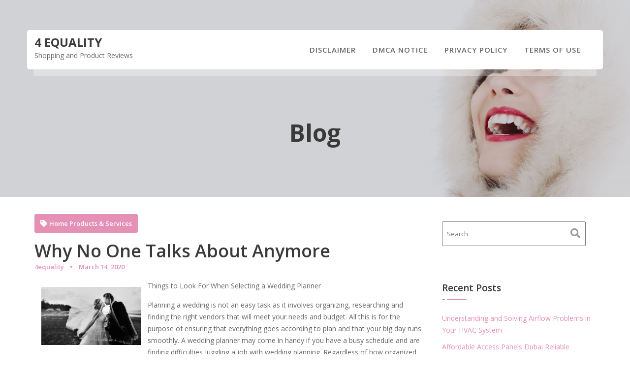

--- FILE ---
content_type: text/html; charset=UTF-8
request_url: http://4equality.info/why-no-one-talks-about-anymore-7/
body_size: 14530
content:
<!DOCTYPE html><html lang="en-US">
        	<head>

		        <meta charset="UTF-8">
         <meta name="viewport" content="width=device-width, initial-scale=1, maximum-scale=1, user-scalable=no">
        <link rel="profile" href="//gmpg.org/xfn/11">
        <title>Why No One Talks About  Anymore &#8211; 4 Equality</title>
<meta name='robots' content='max-image-preview:large' />
<link rel='dns-prefetch' href='//4equality.info' />
<link rel='dns-prefetch' href='//fonts.googleapis.com' />
<link rel="alternate" type="application/rss+xml" title="4 Equality &raquo; Feed" href="http://4equality.info/feed/" />
<link rel="alternate" type="application/rss+xml" title="4 Equality &raquo; Comments Feed" href="http://4equality.info/comments/feed/" />
<link rel="alternate" type="application/rss+xml" title="4 Equality &raquo; Why No One Talks About  Anymore Comments Feed" href="http://4equality.info/why-no-one-talks-about-anymore-7/feed/" />
<script type="text/javascript">
window._wpemojiSettings = {"baseUrl":"https:\/\/s.w.org\/images\/core\/emoji\/14.0.0\/72x72\/","ext":".png","svgUrl":"https:\/\/s.w.org\/images\/core\/emoji\/14.0.0\/svg\/","svgExt":".svg","source":{"concatemoji":"http:\/\/4equality.info\/wp-includes\/js\/wp-emoji-release.min.js?ver=6.2.8"}};
/*! This file is auto-generated */
!function(e,a,t){var n,r,o,i=a.createElement("canvas"),p=i.getContext&&i.getContext("2d");function s(e,t){p.clearRect(0,0,i.width,i.height),p.fillText(e,0,0);e=i.toDataURL();return p.clearRect(0,0,i.width,i.height),p.fillText(t,0,0),e===i.toDataURL()}function c(e){var t=a.createElement("script");t.src=e,t.defer=t.type="text/javascript",a.getElementsByTagName("head")[0].appendChild(t)}for(o=Array("flag","emoji"),t.supports={everything:!0,everythingExceptFlag:!0},r=0;r<o.length;r++)t.supports[o[r]]=function(e){if(p&&p.fillText)switch(p.textBaseline="top",p.font="600 32px Arial",e){case"flag":return s("\ud83c\udff3\ufe0f\u200d\u26a7\ufe0f","\ud83c\udff3\ufe0f\u200b\u26a7\ufe0f")?!1:!s("\ud83c\uddfa\ud83c\uddf3","\ud83c\uddfa\u200b\ud83c\uddf3")&&!s("\ud83c\udff4\udb40\udc67\udb40\udc62\udb40\udc65\udb40\udc6e\udb40\udc67\udb40\udc7f","\ud83c\udff4\u200b\udb40\udc67\u200b\udb40\udc62\u200b\udb40\udc65\u200b\udb40\udc6e\u200b\udb40\udc67\u200b\udb40\udc7f");case"emoji":return!s("\ud83e\udef1\ud83c\udffb\u200d\ud83e\udef2\ud83c\udfff","\ud83e\udef1\ud83c\udffb\u200b\ud83e\udef2\ud83c\udfff")}return!1}(o[r]),t.supports.everything=t.supports.everything&&t.supports[o[r]],"flag"!==o[r]&&(t.supports.everythingExceptFlag=t.supports.everythingExceptFlag&&t.supports[o[r]]);t.supports.everythingExceptFlag=t.supports.everythingExceptFlag&&!t.supports.flag,t.DOMReady=!1,t.readyCallback=function(){t.DOMReady=!0},t.supports.everything||(n=function(){t.readyCallback()},a.addEventListener?(a.addEventListener("DOMContentLoaded",n,!1),e.addEventListener("load",n,!1)):(e.attachEvent("onload",n),a.attachEvent("onreadystatechange",function(){"complete"===a.readyState&&t.readyCallback()})),(e=t.source||{}).concatemoji?c(e.concatemoji):e.wpemoji&&e.twemoji&&(c(e.twemoji),c(e.wpemoji)))}(window,document,window._wpemojiSettings);
</script>
<style type="text/css">
img.wp-smiley,
img.emoji {
	display: inline !important;
	border: none !important;
	box-shadow: none !important;
	height: 1em !important;
	width: 1em !important;
	margin: 0 0.07em !important;
	vertical-align: -0.1em !important;
	background: none !important;
	padding: 0 !important;
}
</style>
	<link rel='stylesheet' id='wp-block-library-css' href='http://4equality.info/wp-includes/css/dist/block-library/style.min.css?ver=6.2.8' type='text/css' media='all' />
<style id='wp-block-library-theme-inline-css' type='text/css'>
.wp-block-audio figcaption{color:#555;font-size:13px;text-align:center}.is-dark-theme .wp-block-audio figcaption{color:hsla(0,0%,100%,.65)}.wp-block-audio{margin:0 0 1em}.wp-block-code{border:1px solid #ccc;border-radius:4px;font-family:Menlo,Consolas,monaco,monospace;padding:.8em 1em}.wp-block-embed figcaption{color:#555;font-size:13px;text-align:center}.is-dark-theme .wp-block-embed figcaption{color:hsla(0,0%,100%,.65)}.wp-block-embed{margin:0 0 1em}.blocks-gallery-caption{color:#555;font-size:13px;text-align:center}.is-dark-theme .blocks-gallery-caption{color:hsla(0,0%,100%,.65)}.wp-block-image figcaption{color:#555;font-size:13px;text-align:center}.is-dark-theme .wp-block-image figcaption{color:hsla(0,0%,100%,.65)}.wp-block-image{margin:0 0 1em}.wp-block-pullquote{border-bottom:4px solid;border-top:4px solid;color:currentColor;margin-bottom:1.75em}.wp-block-pullquote cite,.wp-block-pullquote footer,.wp-block-pullquote__citation{color:currentColor;font-size:.8125em;font-style:normal;text-transform:uppercase}.wp-block-quote{border-left:.25em solid;margin:0 0 1.75em;padding-left:1em}.wp-block-quote cite,.wp-block-quote footer{color:currentColor;font-size:.8125em;font-style:normal;position:relative}.wp-block-quote.has-text-align-right{border-left:none;border-right:.25em solid;padding-left:0;padding-right:1em}.wp-block-quote.has-text-align-center{border:none;padding-left:0}.wp-block-quote.is-large,.wp-block-quote.is-style-large,.wp-block-quote.is-style-plain{border:none}.wp-block-search .wp-block-search__label{font-weight:700}.wp-block-search__button{border:1px solid #ccc;padding:.375em .625em}:where(.wp-block-group.has-background){padding:1.25em 2.375em}.wp-block-separator.has-css-opacity{opacity:.4}.wp-block-separator{border:none;border-bottom:2px solid;margin-left:auto;margin-right:auto}.wp-block-separator.has-alpha-channel-opacity{opacity:1}.wp-block-separator:not(.is-style-wide):not(.is-style-dots){width:100px}.wp-block-separator.has-background:not(.is-style-dots){border-bottom:none;height:1px}.wp-block-separator.has-background:not(.is-style-wide):not(.is-style-dots){height:2px}.wp-block-table{margin:0 0 1em}.wp-block-table td,.wp-block-table th{word-break:normal}.wp-block-table figcaption{color:#555;font-size:13px;text-align:center}.is-dark-theme .wp-block-table figcaption{color:hsla(0,0%,100%,.65)}.wp-block-video figcaption{color:#555;font-size:13px;text-align:center}.is-dark-theme .wp-block-video figcaption{color:hsla(0,0%,100%,.65)}.wp-block-video{margin:0 0 1em}.wp-block-template-part.has-background{margin-bottom:0;margin-top:0;padding:1.25em 2.375em}
</style>
<link rel='stylesheet' id='classic-theme-styles-css' href='http://4equality.info/wp-includes/css/classic-themes.min.css?ver=6.2.8' type='text/css' media='all' />
<style id='global-styles-inline-css' type='text/css'>
body{--wp--preset--color--black: #000000;--wp--preset--color--cyan-bluish-gray: #abb8c3;--wp--preset--color--white: #ffffff;--wp--preset--color--pale-pink: #f78da7;--wp--preset--color--vivid-red: #cf2e2e;--wp--preset--color--luminous-vivid-orange: #ff6900;--wp--preset--color--luminous-vivid-amber: #fcb900;--wp--preset--color--light-green-cyan: #7bdcb5;--wp--preset--color--vivid-green-cyan: #00d084;--wp--preset--color--pale-cyan-blue: #8ed1fc;--wp--preset--color--vivid-cyan-blue: #0693e3;--wp--preset--color--vivid-purple: #9b51e0;--wp--preset--gradient--vivid-cyan-blue-to-vivid-purple: linear-gradient(135deg,rgba(6,147,227,1) 0%,rgb(155,81,224) 100%);--wp--preset--gradient--light-green-cyan-to-vivid-green-cyan: linear-gradient(135deg,rgb(122,220,180) 0%,rgb(0,208,130) 100%);--wp--preset--gradient--luminous-vivid-amber-to-luminous-vivid-orange: linear-gradient(135deg,rgba(252,185,0,1) 0%,rgba(255,105,0,1) 100%);--wp--preset--gradient--luminous-vivid-orange-to-vivid-red: linear-gradient(135deg,rgba(255,105,0,1) 0%,rgb(207,46,46) 100%);--wp--preset--gradient--very-light-gray-to-cyan-bluish-gray: linear-gradient(135deg,rgb(238,238,238) 0%,rgb(169,184,195) 100%);--wp--preset--gradient--cool-to-warm-spectrum: linear-gradient(135deg,rgb(74,234,220) 0%,rgb(151,120,209) 20%,rgb(207,42,186) 40%,rgb(238,44,130) 60%,rgb(251,105,98) 80%,rgb(254,248,76) 100%);--wp--preset--gradient--blush-light-purple: linear-gradient(135deg,rgb(255,206,236) 0%,rgb(152,150,240) 100%);--wp--preset--gradient--blush-bordeaux: linear-gradient(135deg,rgb(254,205,165) 0%,rgb(254,45,45) 50%,rgb(107,0,62) 100%);--wp--preset--gradient--luminous-dusk: linear-gradient(135deg,rgb(255,203,112) 0%,rgb(199,81,192) 50%,rgb(65,88,208) 100%);--wp--preset--gradient--pale-ocean: linear-gradient(135deg,rgb(255,245,203) 0%,rgb(182,227,212) 50%,rgb(51,167,181) 100%);--wp--preset--gradient--electric-grass: linear-gradient(135deg,rgb(202,248,128) 0%,rgb(113,206,126) 100%);--wp--preset--gradient--midnight: linear-gradient(135deg,rgb(2,3,129) 0%,rgb(40,116,252) 100%);--wp--preset--duotone--dark-grayscale: url('#wp-duotone-dark-grayscale');--wp--preset--duotone--grayscale: url('#wp-duotone-grayscale');--wp--preset--duotone--purple-yellow: url('#wp-duotone-purple-yellow');--wp--preset--duotone--blue-red: url('#wp-duotone-blue-red');--wp--preset--duotone--midnight: url('#wp-duotone-midnight');--wp--preset--duotone--magenta-yellow: url('#wp-duotone-magenta-yellow');--wp--preset--duotone--purple-green: url('#wp-duotone-purple-green');--wp--preset--duotone--blue-orange: url('#wp-duotone-blue-orange');--wp--preset--font-size--small: 13px;--wp--preset--font-size--medium: 20px;--wp--preset--font-size--large: 36px;--wp--preset--font-size--x-large: 42px;--wp--preset--spacing--20: 0.44rem;--wp--preset--spacing--30: 0.67rem;--wp--preset--spacing--40: 1rem;--wp--preset--spacing--50: 1.5rem;--wp--preset--spacing--60: 2.25rem;--wp--preset--spacing--70: 3.38rem;--wp--preset--spacing--80: 5.06rem;--wp--preset--shadow--natural: 6px 6px 9px rgba(0, 0, 0, 0.2);--wp--preset--shadow--deep: 12px 12px 50px rgba(0, 0, 0, 0.4);--wp--preset--shadow--sharp: 6px 6px 0px rgba(0, 0, 0, 0.2);--wp--preset--shadow--outlined: 6px 6px 0px -3px rgba(255, 255, 255, 1), 6px 6px rgba(0, 0, 0, 1);--wp--preset--shadow--crisp: 6px 6px 0px rgba(0, 0, 0, 1);}:where(.is-layout-flex){gap: 0.5em;}body .is-layout-flow > .alignleft{float: left;margin-inline-start: 0;margin-inline-end: 2em;}body .is-layout-flow > .alignright{float: right;margin-inline-start: 2em;margin-inline-end: 0;}body .is-layout-flow > .aligncenter{margin-left: auto !important;margin-right: auto !important;}body .is-layout-constrained > .alignleft{float: left;margin-inline-start: 0;margin-inline-end: 2em;}body .is-layout-constrained > .alignright{float: right;margin-inline-start: 2em;margin-inline-end: 0;}body .is-layout-constrained > .aligncenter{margin-left: auto !important;margin-right: auto !important;}body .is-layout-constrained > :where(:not(.alignleft):not(.alignright):not(.alignfull)){max-width: var(--wp--style--global--content-size);margin-left: auto !important;margin-right: auto !important;}body .is-layout-constrained > .alignwide{max-width: var(--wp--style--global--wide-size);}body .is-layout-flex{display: flex;}body .is-layout-flex{flex-wrap: wrap;align-items: center;}body .is-layout-flex > *{margin: 0;}:where(.wp-block-columns.is-layout-flex){gap: 2em;}.has-black-color{color: var(--wp--preset--color--black) !important;}.has-cyan-bluish-gray-color{color: var(--wp--preset--color--cyan-bluish-gray) !important;}.has-white-color{color: var(--wp--preset--color--white) !important;}.has-pale-pink-color{color: var(--wp--preset--color--pale-pink) !important;}.has-vivid-red-color{color: var(--wp--preset--color--vivid-red) !important;}.has-luminous-vivid-orange-color{color: var(--wp--preset--color--luminous-vivid-orange) !important;}.has-luminous-vivid-amber-color{color: var(--wp--preset--color--luminous-vivid-amber) !important;}.has-light-green-cyan-color{color: var(--wp--preset--color--light-green-cyan) !important;}.has-vivid-green-cyan-color{color: var(--wp--preset--color--vivid-green-cyan) !important;}.has-pale-cyan-blue-color{color: var(--wp--preset--color--pale-cyan-blue) !important;}.has-vivid-cyan-blue-color{color: var(--wp--preset--color--vivid-cyan-blue) !important;}.has-vivid-purple-color{color: var(--wp--preset--color--vivid-purple) !important;}.has-black-background-color{background-color: var(--wp--preset--color--black) !important;}.has-cyan-bluish-gray-background-color{background-color: var(--wp--preset--color--cyan-bluish-gray) !important;}.has-white-background-color{background-color: var(--wp--preset--color--white) !important;}.has-pale-pink-background-color{background-color: var(--wp--preset--color--pale-pink) !important;}.has-vivid-red-background-color{background-color: var(--wp--preset--color--vivid-red) !important;}.has-luminous-vivid-orange-background-color{background-color: var(--wp--preset--color--luminous-vivid-orange) !important;}.has-luminous-vivid-amber-background-color{background-color: var(--wp--preset--color--luminous-vivid-amber) !important;}.has-light-green-cyan-background-color{background-color: var(--wp--preset--color--light-green-cyan) !important;}.has-vivid-green-cyan-background-color{background-color: var(--wp--preset--color--vivid-green-cyan) !important;}.has-pale-cyan-blue-background-color{background-color: var(--wp--preset--color--pale-cyan-blue) !important;}.has-vivid-cyan-blue-background-color{background-color: var(--wp--preset--color--vivid-cyan-blue) !important;}.has-vivid-purple-background-color{background-color: var(--wp--preset--color--vivid-purple) !important;}.has-black-border-color{border-color: var(--wp--preset--color--black) !important;}.has-cyan-bluish-gray-border-color{border-color: var(--wp--preset--color--cyan-bluish-gray) !important;}.has-white-border-color{border-color: var(--wp--preset--color--white) !important;}.has-pale-pink-border-color{border-color: var(--wp--preset--color--pale-pink) !important;}.has-vivid-red-border-color{border-color: var(--wp--preset--color--vivid-red) !important;}.has-luminous-vivid-orange-border-color{border-color: var(--wp--preset--color--luminous-vivid-orange) !important;}.has-luminous-vivid-amber-border-color{border-color: var(--wp--preset--color--luminous-vivid-amber) !important;}.has-light-green-cyan-border-color{border-color: var(--wp--preset--color--light-green-cyan) !important;}.has-vivid-green-cyan-border-color{border-color: var(--wp--preset--color--vivid-green-cyan) !important;}.has-pale-cyan-blue-border-color{border-color: var(--wp--preset--color--pale-cyan-blue) !important;}.has-vivid-cyan-blue-border-color{border-color: var(--wp--preset--color--vivid-cyan-blue) !important;}.has-vivid-purple-border-color{border-color: var(--wp--preset--color--vivid-purple) !important;}.has-vivid-cyan-blue-to-vivid-purple-gradient-background{background: var(--wp--preset--gradient--vivid-cyan-blue-to-vivid-purple) !important;}.has-light-green-cyan-to-vivid-green-cyan-gradient-background{background: var(--wp--preset--gradient--light-green-cyan-to-vivid-green-cyan) !important;}.has-luminous-vivid-amber-to-luminous-vivid-orange-gradient-background{background: var(--wp--preset--gradient--luminous-vivid-amber-to-luminous-vivid-orange) !important;}.has-luminous-vivid-orange-to-vivid-red-gradient-background{background: var(--wp--preset--gradient--luminous-vivid-orange-to-vivid-red) !important;}.has-very-light-gray-to-cyan-bluish-gray-gradient-background{background: var(--wp--preset--gradient--very-light-gray-to-cyan-bluish-gray) !important;}.has-cool-to-warm-spectrum-gradient-background{background: var(--wp--preset--gradient--cool-to-warm-spectrum) !important;}.has-blush-light-purple-gradient-background{background: var(--wp--preset--gradient--blush-light-purple) !important;}.has-blush-bordeaux-gradient-background{background: var(--wp--preset--gradient--blush-bordeaux) !important;}.has-luminous-dusk-gradient-background{background: var(--wp--preset--gradient--luminous-dusk) !important;}.has-pale-ocean-gradient-background{background: var(--wp--preset--gradient--pale-ocean) !important;}.has-electric-grass-gradient-background{background: var(--wp--preset--gradient--electric-grass) !important;}.has-midnight-gradient-background{background: var(--wp--preset--gradient--midnight) !important;}.has-small-font-size{font-size: var(--wp--preset--font-size--small) !important;}.has-medium-font-size{font-size: var(--wp--preset--font-size--medium) !important;}.has-large-font-size{font-size: var(--wp--preset--font-size--large) !important;}.has-x-large-font-size{font-size: var(--wp--preset--font-size--x-large) !important;}
.wp-block-navigation a:where(:not(.wp-element-button)){color: inherit;}
:where(.wp-block-columns.is-layout-flex){gap: 2em;}
.wp-block-pullquote{font-size: 1.5em;line-height: 1.6;}
</style>
<link rel='stylesheet' id='feminine-style-googleapis-css' href='//fonts.googleapis.com/css?family=Open+Sans:300,300i,400,400i,600,600i,700,700i,800,800i|Work+Sans:100,200,300,400,500,600,700,800,900' type='text/css' media='all' />
<link rel='stylesheet' id='bootstrap-css' href='http://4equality.info/wp-content/themes/feminine-style/assets/library/bootstrap/css/bootstrap.min.css?ver=3.3.6' type='text/css' media='all' />
<link rel='stylesheet' id='font-awesome-css' href='http://4equality.info/wp-content/themes/feminine-style/assets/library/Font-Awesome/css/all.min.css?ver=5.9.0' type='text/css' media='all' />
<link rel='stylesheet' id='slick-css' href='http://4equality.info/wp-content/themes/feminine-style/assets/library/slick/slick.css?ver=1.3.3' type='text/css' media='all' />
<link rel='stylesheet' id='magnific-popup-css' href='http://4equality.info/wp-content/themes/feminine-style/assets/library/magnific-popup/magnific-popup.css?ver=1.1.0' type='text/css' media='all' />
<link rel='stylesheet' id='feminine-style-style-css' href='http://4equality.info/wp-content/themes/feminine-style/style.css?ver=6.2.8' type='text/css' media='all' />
<style id='feminine-style-style-inline-css' type='text/css'>

            .top-header{
                background-color: #323232;
            }
            .site-footer{
                background-color: #323232;
            }
            .copy-right{
                background-color: ;
            }
            .site-title:hover,
	        .site-title a:hover,
			 .at-social .socials li a,
			 .primary-color,
			 #feminine-style-breadcrumbs a:hover,
			 .woocommerce .star-rating, 
            .woocommerce ul.products li.product .star-rating,
            .woocommerce p.stars a,
            .woocommerce ul.products li.product .price,
            .woocommerce ul.products li.product .price ins .amount,
            .woocommerce a.button.add_to_cart_button:hover,
            .woocommerce a.added_to_cart:hover,
            .woocommerce a.button.product_type_grouped:hover,
            .woocommerce a.button.product_type_external:hover,
            .woocommerce .cart .button:hover,
            .woocommerce .cart input.button:hover,
            .woocommerce #respond input#submit.alt:hover,
			.woocommerce a.button.alt:hover,
			.woocommerce button.button.alt:hover,
			.woocommerce input.button.alt:hover,
			.woocommerce .woocommerce-info .button:hover,
			.woocommerce .widget_shopping_cart_content .buttons a.button:hover,
			.woocommerce div.product .woocommerce-tabs ul.tabs li a,
			.woocommerce-message::before,
			i.slick-arrow:hover,
			.acme-contact .contact-page-content ul li strong,
			.acme-contact .contact-page-content ul li strong,
            .main-navigation .acme-normal-page .current_page_item > a,
            .main-navigation .acme-normal-page .current-menu-item > a,
            .main-navigation .acme-normal-page .current_page_item li a:hover,
            .main-navigation .acme-normal-page .current-menu-item li a:hover,
            .main-navigation .acme-normal-page ul li a:hover,
            .at-sticky .main-navigation .acme-normal-page .current_page_item > a,
            .at-sticky .main-navigation .acme-normal-page .current-menu-item > a,
            .at-sticky .main-navigation .acme-normal-page .current_page_item li a:hover,
            .at-sticky .main-navigation .acme-normal-page .current-menu-item li a:hover,
            .at-sticky .main-navigation .acme-normal-page ul li a:hover,
            .main-navigation .active a,
            .main-navigation .navbar-nav > li a:hover,
            .main-navigation li li a:hover{
                color: #E590B5;
            }
            .sm-up-container,
            .main-navigation .current_page_ancestor > a:before,
            .comment-form .form-submit input,
            .btn-primary,
            .wpcf7-form input.wpcf7-submit,
            .wpcf7-form input.wpcf7-submit:hover,
            .btn-primary.btn-reverse:before,
            #at-shortcode-bootstrap-modal .modal-header,
            .primary-bg,
			.navigation.pagination .nav-links .page-numbers.current,
			.navigation.pagination .nav-links a.page-numbers:hover,
			.woocommerce .product .onsale,
			.woocommerce a.button.add_to_cart_button,
			.woocommerce a.added_to_cart,
			.woocommerce a.button.product_type_grouped,
			.woocommerce a.button.product_type_external,
			.woocommerce .single-product #respond input#submit.alt,
			.woocommerce .single-product a.button.alt,
			.woocommerce .single-product button.button.alt,
			.woocommerce .single-product input.button.alt,
			.woocommerce #respond input#submit.alt,
			.woocommerce a.button.alt,
			.woocommerce button.button.alt,
			.woocommerce input.button.alt,
			.woocommerce .widget_shopping_cart_content .buttons a.button,
			.woocommerce div.product .woocommerce-tabs ul.tabs li:hover,
			.woocommerce div.product .woocommerce-tabs ul.tabs li.active,
			.woocommerce .cart .button,
			.woocommerce .cart input.button,
			.woocommerce input.button:disabled, 
			.woocommerce input.button:disabled[disabled],
			.woocommerce input.button:disabled:hover, 
			.woocommerce input.button:disabled[disabled]:hover,
			 .woocommerce nav.woocommerce-pagination ul li a:focus, 
			 .woocommerce nav.woocommerce-pagination ul li a:hover, 
			 .woocommerce nav.woocommerce-pagination ul li span.current,
			 .woocommerce a.button.wc-forward,
			 .woocommerce .widget_price_filter .ui-slider .ui-slider-range,
			 .woocommerce .widget_price_filter .ui-slider .ui-slider-handle,
			 .navbar .cart-wrap .acme-cart-views a span,
			 .acme-gallery .read-more,
			 .woocommerce a.button.alt.disabled, 
              .woocommerce a.button.alt.disabled:hover, 
              .woocommerce a.button.alt:disabled, 
              .woocommerce a.button.alt:disabled:hover, 
              .woocommerce a.button.alt:disabled[disabled], 
              .woocommerce a.button.alt:disabled[disabled]:hover, 
              .woocommerce button.button.alt.disabled,
             .woocommerce-MyAccount-navigation ul > li> a:hover,
             .woocommerce-MyAccount-navigation ul > li.is-active > a,
             .featured-button.btn,
              .btn-primary:hover,
             .btn-primary:active,
             .btn-primary:active:hover,
             .btn-primary:active:focus,
             .btn-primary:focus{
                background-color: #E590B5;
                color:#fff;
                border:1px solid #E590B5;
            }
            .woocommerce .cart .button, 
            .woocommerce .cart input.button,
            .woocommerce a.button.add_to_cart_button,
            .woocommerce a.added_to_cart,
            .woocommerce a.button.product_type_grouped,
            .woocommerce a.button.product_type_external,
            .woocommerce .cart .button,
            .woocommerce .cart input.button
            .woocommerce .single-product #respond input#submit.alt,
			.woocommerce .single-product a.button.alt,
			.woocommerce .single-product button.button.alt,
			.woocommerce .single-product input.button.alt,
			.woocommerce #respond input#submit.alt,
			.woocommerce a.button.alt,
			.woocommerce button.button.alt,
			.woocommerce input.button.alt,
			.woocommerce .widget_shopping_cart_content .buttons a.button,
			.woocommerce div.product .woocommerce-tabs ul.tabs:before{
                border: 1px solid #E590B5;
            }
            .blog article.sticky{
                border-bottom: 2px solid #E590B5;
            }
        a,
        .single-item .fa,
        .author.vcard a,
        .nav-links a,
        .widget li a,
        .authorbox .socials li a,
        .counter-item i,
        .testimonial-content::after,
        .blog article.sticky:after,
        .posted-on a,
        .single-item .fa,
        .author.vcard a,
        .comments-link a,
        .edit-link a,
        .tags-links a,
        .byline a,
        .nav-links a,
        .widget li a,
        .entry-meta i.fa, 
        .entry-footer i.fa,
        .counter-item i,
        .testimonial-content::after{
            color: #E590B5;
        }
        article.post .entry-header span:not(:last-child):after,
        article.page .entry-header span:not(:last-child):after,
        article.post .entry-footer span:not(:last-child):after,
        article.page .entry-footer span:not(:last-child):after{
            background: #E590B5;
        }
        a:hover,
        a:active,
        a:focus,
        .nav-links a:hover,
        .widget li a:hover,
        .authorbox .socials li a:hover,
        .socials a, 
        .socials a:hover{
            color: #D580A5;
        }
        article.post .entry-header span:hover,
        article.page .entry-header span:hover,
        article.post .entry-footer span:hover,
        article.page .entry-footer span:hover{
            color: #E590B5;
        }
        article.post .entry-header .entry-meta {
            background: #E590B5;
            color:#fff;
        }
        .sidebar .widget-title:after,
        .sidebar .widget-title:before{
            background: #E590B5;
        }
       .btn-reverse,
       .at-price h2{
            color: #E590B5;
        }
       .btn-reverse:hover,
       .image-slider-wrapper .slider-content .btn-reverse:hover,
       .at-widgets.at-parallax .btn-reverse:hover{
            background: #E590B5;
            color:#fff;
            border-color:#E590B5;
        }        
       .woocommerce #respond input#submit, 
       .woocommerce a.button, 
       .woocommerce button.button, 
       .woocommerce input.button{
            background: #E590B5;
            color:#fff;
        }
       .team-img-box:before{
            -webkit-box-shadow: 0 -106px 92px -35px #323232 inset;
			box-shadow: 0 -106px 92px -35px #323232 inset;
        }
       .at-pricing-widget .single-list .at-pricing-box:before{
        background-color: #E590B5; /* Old browsers */
        background: -moz-linear-gradient(45deg,  #fedeed 28%, #E590B5 93%); /* FF3.6-15 */
        background: -webkit-linear-gradient(45deg,  #fedeed 28%,#E590B5 93%); /* Chrome10-25,Safari5.1-6 */
        background: linear-gradient(45deg,  #fedeed 28%,#E590B5 93%); /* W3C, IE10+, FF16+, Chrome26+, Opera12+, Safari7+ */
        filter: progid:DXImageTransform.Microsoft.gradient( startColorstr='#fedeed', endColorstr='#E590B5',GradientType=1 ); /* IE6-9 fallback on horizontal gradient */
        }
        
       .filters.button-group button:hover{
            background: #E590B5;
            color:#fff;
        }
        .acme-services.normal .column .single-item:hover,
        .acme-services.normal .column .single-item:hover:after,
        .acme-services.normal .column .single-item:hover:before{
            border-color: #E590B5;
        }
        .acme-services.normal .single-list .single-item .icon{
            background: #E590B5;
            box-shadow: 0 0 0 5px #fff, 0 0 0 6px #E590B5;
            -webkit-box-shadow: 0 0 0 5px #fff, 0 0 0 6px #E590B5;
        }
        .contact-form div.wpforms-container-full .wpforms-form input[type='submit'], 
        .contact-form div.wpforms-container-full .wpforms-form button[type='submit'], 
        .contact-form div.wpforms-container-full .wpforms-form .wpforms-page-button{
			background-color: #E590B5;
            color:#fff;
            border:1px solid #E590B5;
        }
        .acme-accordions .accordion-title:hover a, 
        .acme-accordions .accordion-title.active,
        .acme-accordions .accordion-title.active a{
            color:#E590B5;
             
        }
        .acme-accordions .accordion-title:hover a .accordion-icon,
        .acme-accordions .accordion-title.active a .accordion-icon{
            background:#E590B5;
             
        }
       .scroll-box span:after,
       .at-pricing-img-box .at-price,
       .at-timeline-block.current .at-timeline-img,
       .navbar-toggle:hover span.menu-icon span,
       .navbar-toggle:focus span.menu-icon span,
       .at-action-wrapper .slick-arrow{
            background:#E590B5;
             
        }
       .at-action-wrapper .slick-arrow:hover{
            background:#D580A5;
             
        }
        .sm-up-container{
            background: #E590B5;
        }
        .sm-up-container:hover,
        .sm-up-container:focus{
            background-color: #E590B5;
        }
</style>
<link rel='stylesheet' id='feminine-style-block-front-styles-css' href='http://4equality.info/wp-content/themes/feminine-style/acmethemes/gutenberg/gutenberg-front.css?ver=1.0' type='text/css' media='all' />
<script type='text/javascript' src='http://4equality.info/wp-includes/js/jquery/jquery.min.js?ver=3.6.4' id='jquery-core-js'></script>
<script type='text/javascript' src='http://4equality.info/wp-includes/js/jquery/jquery-migrate.min.js?ver=3.4.0' id='jquery-migrate-js'></script>
<!--[if lt IE 9]>
<script type='text/javascript' src='http://4equality.info/wp-content/themes/feminine-style/assets/library/html5shiv/html5shiv.min.js?ver=3.7.3' id='html5-js'></script>
<![endif]-->
<!--[if lt IE 9]>
<script type='text/javascript' src='http://4equality.info/wp-content/themes/feminine-style/assets/library/respond/respond.min.js?ver=1.1.2' id='respond-js'></script>
<![endif]-->
<link rel="https://api.w.org/" href="http://4equality.info/wp-json/" /><link rel="alternate" type="application/json" href="http://4equality.info/wp-json/wp/v2/posts/422" /><link rel="EditURI" type="application/rsd+xml" title="RSD" href="http://4equality.info/xmlrpc.php?rsd" />
<link rel="wlwmanifest" type="application/wlwmanifest+xml" href="http://4equality.info/wp-includes/wlwmanifest.xml" />
<meta name="generator" content="WordPress 6.2.8" />
<link rel="canonical" href="http://4equality.info/why-no-one-talks-about-anymore-7/" />
<link rel='shortlink' href='http://4equality.info/?p=422' />
<link rel="alternate" type="application/json+oembed" href="http://4equality.info/wp-json/oembed/1.0/embed?url=http%3A%2F%2F4equality.info%2Fwhy-no-one-talks-about-anymore-7%2F" />
<link rel="alternate" type="text/xml+oembed" href="http://4equality.info/wp-json/oembed/1.0/embed?url=http%3A%2F%2F4equality.info%2Fwhy-no-one-talks-about-anymore-7%2F&#038;format=xml" />
<!-- MagenetMonetization V: 1.0.29.1--><!-- MagenetMonetization 1 --><!-- MagenetMonetization 1.1 --><link rel="pingback" href="http://4equality.info/xmlrpc.php">
	</head>
<body class="post-template-default single single-post postid-422 single-format-standard header-default acme-animate right-sidebar at-feature-banner at-header-image-normal-image">

<svg xmlns="http://www.w3.org/2000/svg" viewBox="0 0 0 0" width="0" height="0" focusable="false" role="none" style="visibility: hidden; position: absolute; left: -9999px; overflow: hidden;" ><defs><filter id="wp-duotone-dark-grayscale"><feColorMatrix color-interpolation-filters="sRGB" type="matrix" values=" .299 .587 .114 0 0 .299 .587 .114 0 0 .299 .587 .114 0 0 .299 .587 .114 0 0 " /><feComponentTransfer color-interpolation-filters="sRGB" ><feFuncR type="table" tableValues="0 0.49803921568627" /><feFuncG type="table" tableValues="0 0.49803921568627" /><feFuncB type="table" tableValues="0 0.49803921568627" /><feFuncA type="table" tableValues="1 1" /></feComponentTransfer><feComposite in2="SourceGraphic" operator="in" /></filter></defs></svg><svg xmlns="http://www.w3.org/2000/svg" viewBox="0 0 0 0" width="0" height="0" focusable="false" role="none" style="visibility: hidden; position: absolute; left: -9999px; overflow: hidden;" ><defs><filter id="wp-duotone-grayscale"><feColorMatrix color-interpolation-filters="sRGB" type="matrix" values=" .299 .587 .114 0 0 .299 .587 .114 0 0 .299 .587 .114 0 0 .299 .587 .114 0 0 " /><feComponentTransfer color-interpolation-filters="sRGB" ><feFuncR type="table" tableValues="0 1" /><feFuncG type="table" tableValues="0 1" /><feFuncB type="table" tableValues="0 1" /><feFuncA type="table" tableValues="1 1" /></feComponentTransfer><feComposite in2="SourceGraphic" operator="in" /></filter></defs></svg><svg xmlns="http://www.w3.org/2000/svg" viewBox="0 0 0 0" width="0" height="0" focusable="false" role="none" style="visibility: hidden; position: absolute; left: -9999px; overflow: hidden;" ><defs><filter id="wp-duotone-purple-yellow"><feColorMatrix color-interpolation-filters="sRGB" type="matrix" values=" .299 .587 .114 0 0 .299 .587 .114 0 0 .299 .587 .114 0 0 .299 .587 .114 0 0 " /><feComponentTransfer color-interpolation-filters="sRGB" ><feFuncR type="table" tableValues="0.54901960784314 0.98823529411765" /><feFuncG type="table" tableValues="0 1" /><feFuncB type="table" tableValues="0.71764705882353 0.25490196078431" /><feFuncA type="table" tableValues="1 1" /></feComponentTransfer><feComposite in2="SourceGraphic" operator="in" /></filter></defs></svg><svg xmlns="http://www.w3.org/2000/svg" viewBox="0 0 0 0" width="0" height="0" focusable="false" role="none" style="visibility: hidden; position: absolute; left: -9999px; overflow: hidden;" ><defs><filter id="wp-duotone-blue-red"><feColorMatrix color-interpolation-filters="sRGB" type="matrix" values=" .299 .587 .114 0 0 .299 .587 .114 0 0 .299 .587 .114 0 0 .299 .587 .114 0 0 " /><feComponentTransfer color-interpolation-filters="sRGB" ><feFuncR type="table" tableValues="0 1" /><feFuncG type="table" tableValues="0 0.27843137254902" /><feFuncB type="table" tableValues="0.5921568627451 0.27843137254902" /><feFuncA type="table" tableValues="1 1" /></feComponentTransfer><feComposite in2="SourceGraphic" operator="in" /></filter></defs></svg><svg xmlns="http://www.w3.org/2000/svg" viewBox="0 0 0 0" width="0" height="0" focusable="false" role="none" style="visibility: hidden; position: absolute; left: -9999px; overflow: hidden;" ><defs><filter id="wp-duotone-midnight"><feColorMatrix color-interpolation-filters="sRGB" type="matrix" values=" .299 .587 .114 0 0 .299 .587 .114 0 0 .299 .587 .114 0 0 .299 .587 .114 0 0 " /><feComponentTransfer color-interpolation-filters="sRGB" ><feFuncR type="table" tableValues="0 0" /><feFuncG type="table" tableValues="0 0.64705882352941" /><feFuncB type="table" tableValues="0 1" /><feFuncA type="table" tableValues="1 1" /></feComponentTransfer><feComposite in2="SourceGraphic" operator="in" /></filter></defs></svg><svg xmlns="http://www.w3.org/2000/svg" viewBox="0 0 0 0" width="0" height="0" focusable="false" role="none" style="visibility: hidden; position: absolute; left: -9999px; overflow: hidden;" ><defs><filter id="wp-duotone-magenta-yellow"><feColorMatrix color-interpolation-filters="sRGB" type="matrix" values=" .299 .587 .114 0 0 .299 .587 .114 0 0 .299 .587 .114 0 0 .299 .587 .114 0 0 " /><feComponentTransfer color-interpolation-filters="sRGB" ><feFuncR type="table" tableValues="0.78039215686275 1" /><feFuncG type="table" tableValues="0 0.94901960784314" /><feFuncB type="table" tableValues="0.35294117647059 0.47058823529412" /><feFuncA type="table" tableValues="1 1" /></feComponentTransfer><feComposite in2="SourceGraphic" operator="in" /></filter></defs></svg><svg xmlns="http://www.w3.org/2000/svg" viewBox="0 0 0 0" width="0" height="0" focusable="false" role="none" style="visibility: hidden; position: absolute; left: -9999px; overflow: hidden;" ><defs><filter id="wp-duotone-purple-green"><feColorMatrix color-interpolation-filters="sRGB" type="matrix" values=" .299 .587 .114 0 0 .299 .587 .114 0 0 .299 .587 .114 0 0 .299 .587 .114 0 0 " /><feComponentTransfer color-interpolation-filters="sRGB" ><feFuncR type="table" tableValues="0.65098039215686 0.40392156862745" /><feFuncG type="table" tableValues="0 1" /><feFuncB type="table" tableValues="0.44705882352941 0.4" /><feFuncA type="table" tableValues="1 1" /></feComponentTransfer><feComposite in2="SourceGraphic" operator="in" /></filter></defs></svg><svg xmlns="http://www.w3.org/2000/svg" viewBox="0 0 0 0" width="0" height="0" focusable="false" role="none" style="visibility: hidden; position: absolute; left: -9999px; overflow: hidden;" ><defs><filter id="wp-duotone-blue-orange"><feColorMatrix color-interpolation-filters="sRGB" type="matrix" values=" .299 .587 .114 0 0 .299 .587 .114 0 0 .299 .587 .114 0 0 .299 .587 .114 0 0 " /><feComponentTransfer color-interpolation-filters="sRGB" ><feFuncR type="table" tableValues="0.098039215686275 1" /><feFuncG type="table" tableValues="0 0.66274509803922" /><feFuncB type="table" tableValues="0.84705882352941 0.41960784313725" /><feFuncA type="table" tableValues="1 1" /></feComponentTransfer><feComposite in2="SourceGraphic" operator="in" /></filter></defs></svg>        <div class="site" id="page">
                <a class="skip-link screen-reader-text" href="#content">Skip to content</a>
                <div class="navbar at-navbar " id="navbar" role="navigation">
            <div class="container">
                <div class="navbar-header">
                    <button type="button" class="navbar-toggle" data-toggle="collapse" data-target=".navbar-collapse">
                        <span class="menu-icon">
                            <span></span>
                            <span></span>
                            <span></span>
                        </span>
                    </button>
                    <span class="logo">                      
                  
                                                            <p class="site-title">
                                        <a href="http://4equality.info/" title="4 Equality" rel="home">4 Equality</a>
                                    </p>
                                                                    <p class="site-description">Shopping and Product Reviews</p>
                                                    </span>
                </div>
                <div class="at-beside-navbar-header">
                    
	                        <div class="search-woo">
			        </div>
		<div class="main-navigation navbar-collapse collapse">
			<div id="primary-menu" class="nav navbar-nav  acme-normal-page"><ul>
<li class="page_item page-item-16"><a href="http://4equality.info/disclaimer/">Disclaimer</a></li>
<li class="page_item page-item-17"><a href="http://4equality.info/dmca-notice/">Dmca Notice</a></li>
<li class="page_item page-item-18"><a href="http://4equality.info/privacy-policy-2/">Privacy Policy</a></li>
<li class="page_item page-item-19"><a href="http://4equality.info/terms-of-use/">Terms Of Use</a></li>
</ul></div>
		</div><!--/.nav-collapse -->
		                </div>
                <!--.at-beside-navbar-header-->
            </div>
        </div>
        <div class="wrapper inner-main-title">
    <img src='http://4equality.info/wp-content/themes/feminine-style/assets/img/feminine-style-inner-banner-1920-600.jpg'>	<div class="container">
		<header class="entry-header init-animate">
			<h2 class="entry-title">Blog</h2>		</header><!-- .entry-header -->
	</div>
</div>
<div id="content" class="site-content container clearfix">
		<div id="primary" class="content-area">
		<main id="main" class="site-main" role="main">
		<article id="post-422" class="init-animate post-422 post type-post status-publish format-standard hentry category-home-products-services">
	<div class="content-wrapper">
		<div class="blog-header">		      
			<div class="entry-header-title">
				<h1 class="entry-title">Why No One Talks About  Anymore</h1>			</div>
			<footer class="entry-footer">
				<span class="author vcard"><a class="url fn n" href="http://4equality.info/author/4equality/">4equality</a></span><span class="posted-on"><a href="http://4equality.info/why-no-one-talks-about-anymore-7/" rel="bookmark"><time class="entry-date published updated" datetime="2020-03-14T11:45:11+00:00">March 14, 2020</time></a></span>			</footer><!-- .entry-footer -->
		</div>
		                <header class="entry-header no-image">
                    <div class="entry-meta">
                        <i class="fas fa-tag" aria-hidden="true"></i>
                        <span class="cat-links"><a href="http://4equality.info/category/home-products-services/" rel="category tag">Home Products &amp; Services</a></span>                    </div><!-- .entry-meta -->
                </header><!-- .entry-header -->
            		<div class="entry-content no-image">
			<p><img decoding="async" src="https://images.unsplash.com/photo-1460978812857-470ed1c77af0?ixlib=rb-1.2.1&amp;q=80&amp;fm=jpg&amp;crop=entropy&amp;cs=tinysrgb&amp;w=1080&amp;fit=max&amp;ixid=eyJhcHBfaWQiOjM2NTI5fQ" style="width:202px;float:left;margin:1em" />Things to Look For When Selecting a Wedding Planner</p>
<p>Planning a wedding is not an easy task as it involves organizing, researching and finding the right vendors that will meet your needs and budget. All this is for the purpose of ensuring that everything goes according to plan and that your big day runs smoothly. A wedding planner may come in handy if you have a busy schedule and are finding difficulties juggling a job with wedding planning. Regardless of how organized you may feel, hiring a wedding planner is undoubtedly a worthy investment. With the right wedding planner, you will have peace of mind knowing that everything will be well-taken care of. Finding a reliable wedding planner is however no small feat considering that they are available in large numbers in the industry with each claiming to offer great deals. Therefore, to have an easy time selecting the right one, you may need to look into some aspects as will be highlighted below.</p>
<p>One crucial aspect you should look at when choosing a wedding planner is the industry experience. To have a memorable wedding, you should settle on a wedding planner that has been in the industry for a considerable period. Such a service provider has comprehensive knowledge about wedding planning and also the expertise needed to handle your wedding. You should go through the wedding planner&#8217;s portfolio to determine if their style matches yours, the type and size of the wedding they specialize in and also whether they are familiar with your preferred location. A reputable wedding planner will not hesitate to provide you with all the details you may need concerning their services.</p>
<p>Secondly, you should look at the aspect of pricing when choosing a wedding planner. Wedding planners have varying pricing structures since every wedding is different. Some wedding planners charge on a flat rate while others on an hourly rate basis. You may also come across those that charge a base fee plus extra charges depending on the vendors and your needs. You should, therefore, assess the different billing structures and settle for one that makes financial sense to you.</p>
<p>When choosing a wedding planner, you should also consider the aspect of reputation. A highly reputable wedding planner will exhibit a high level of professionalism in service delivery through proper communication and interaction with you. Since communication is a crucial aspect when planning a wedding, the wedding planner should be in touch with you throughout the process to ensure that everything goes according to plan. You should be wary of a wedding planner that is too busy and takes too long to get back to their clients, as that is an indication of a questionable reputation. You can verify this by asking for a client reference or checking the online reviews and ratings.</p>
<p>The other important factor you should take into account when choosing a wedding planner is the other weddings they are working on. You should find out about the number of weddings your preferred wedding planner is working on that are to happen in the same month as yours to avoid any inconveniences. If the planner of your choice works for a large wedding planning company, chances are that they may have a large team to work with. On the other hand, if the planner works independently, it is best if they focused primarily on your wedding to be guaranteed exceptional services.</p>
<p><a href="https://5e6c8807d1abb.site123.me/blog/things-to-look-for-when-selecting-a-wedding-planner"> Tips for The Average Joe</a></p>
<p><a href=" ">A Simple Plan For Researching </a></p>
<div class="mads-block"></div>		</div><!-- .entry-content -->
	</div>
</article><!-- #post-## -->            <div class="clearfix"></div>
			
	<nav class="navigation post-navigation" aria-label="Posts">
		<h2 class="screen-reader-text">Post navigation</h2>
		<div class="nav-links"><div class="nav-previous"><a href="http://4equality.info/doing-the-right-way-8/" rel="prev">Doing  The Right Way</a></div><div class="nav-next"><a href="http://4equality.info/what-you-should-know-about-this-year-6/" rel="next">What You Should Know About  This Year</a></div></div>
	</nav><div id="comments" class="comments-area">
		<div id="respond" class="comment-respond">
		<h3 id="reply-title" class="comment-reply-title"><span>Leave a Comment</span> <small><a rel="nofollow" id="cancel-comment-reply-link" href="/why-no-one-talks-about-anymore-7/#respond" style="display:none;">Cancel reply</a></small></h3><form action="http://4equality.info/wp-comments-post.php" method="post" id="commentform" class="comment-form"><p class="comment-form-comment"><label for="comment"></label> <textarea id="comment" name="comment" placeholder="Comment" cols="45" rows="8" aria-required="true"></textarea></p><p class="comment-form-author"><label for="author"></label><input id="author" name="author" type="text" placeholder="Name" value="" size="30" aria-required="true"/></p>
<p class="comment-form-email"><label for="email"></label> <input id="email" name="email" type="email" value="" placeholder="Email" size="30" aria-required="true" /></p>
<p class="comment-form-url"><label for="url"></label> <input id="url" name="url" placeholder="Website URL" type="url" value="" size="30" /></p>
<p class="form-submit"><input name="submit" type="submit" id="submit" class="submit" value="Add Comment" /> <input type='hidden' name='comment_post_ID' value='422' id='comment_post_ID' />
<input type='hidden' name='comment_parent' id='comment_parent' value='0' />
</p>
			<!-- Anti-spam Reloaded plugin wordpress.org/plugins/anti-spam-reloaded/ -->
			<p class="antispamrel-group" style="clear: both;">
				<label>Current ye<span style="display: none;">ignore me</span>@r<span class="required">*</span>
				</label>
				<input type="hidden" name="antspmrl-a" class="antispamrel-control-a" value="2026" />
				<input type="text" name="antspmrl-q" class="antispamrel-control-q" value="4" autocomplete="off" />
			</p>
			<p class="antispamrel-group" style="display: none;">
				<label>Leave this field empty</label>
				<input type="text" name="antspmrl-e-email-url-website" class="antispamrel-control-e" value="" autocomplete="off" />
			</p>
		</form>	</div><!-- #respond -->
	</div><!-- #comments -->		</main><!-- #main -->
	</div><!-- #primary -->
	<!-- MagenetMonetization 4 --><!-- MagenetMonetization 4 -->    <div id="secondary-right" class="at-fixed-width widget-area sidebar secondary-sidebar" role="complementary">
        <div id="sidebar-section-top" class="widget-area sidebar clearfix">
			<!-- MagenetMonetization 5 --><section id="search-2" class="widget widget_search"><div class="search-block">
    <form action="http://4equality.info" class="searchform" id="searchform" method="get" role="search">
        <div>
            <label for="menu-search" class="screen-reader-text"></label>
                        <input type="text"  placeholder="Search"  class="menu-search" id="menu-search" name="s" value="" />
            <button class="searchsubmit fas fa-search" type="submit" id="searchsubmit"></button>
        </div>
    </form>
</div></section><!-- MagenetMonetization 5 -->
		<section id="recent-posts-2" class="widget widget_recent_entries">
		<h2 class="widget-title">Recent Posts</h2>
		<ul>
											<li>
					<a href="http://4equality.info/understanding-and-solving-airflow-problems-in-your-hvac-system/">Understanding and Solving Airflow Problems in Your HVAC System</a>
									</li>
											<li>
					<a href="http://4equality.info/affordable-access-panels-dubai-reliable-inspection-hatches-uae-iap/">Affordable Access Panels Dubai Reliable Inspection Hatches UAE IAP</a>
									</li>
											<li>
					<a href="http://4equality.info/avocado-oil-for-skin-all-benefits-and-how-to-use-it/">Avocado Oil for Skin All Benefits And How to Use It</a>
									</li>
											<li>
					<a href="http://4equality.info/types-of-mens-leather-jacket-to-choose-from/">Types of Men&#039;s Leather Jacket to Choose From</a>
									</li>
											<li>
					<a href="http://4equality.info/if-you-think-you-understand-then-read-this-8/">If You Think You Understand , Then Read This</a>
									</li>
					</ul>

		</section><!-- MagenetMonetization 5 --><section id="archives-2" class="widget widget_archive"><h2 class="widget-title">Archives</h2>
			<ul>
					<li><a href='http://4equality.info/2025/11/'>November 2025</a></li>
	<li><a href='http://4equality.info/2025/07/'>July 2025</a></li>
	<li><a href='http://4equality.info/2022/01/'>January 2022</a></li>
	<li><a href='http://4equality.info/2021/08/'>August 2021</a></li>
	<li><a href='http://4equality.info/2021/07/'>July 2021</a></li>
	<li><a href='http://4equality.info/2021/06/'>June 2021</a></li>
	<li><a href='http://4equality.info/2021/05/'>May 2021</a></li>
	<li><a href='http://4equality.info/2021/04/'>April 2021</a></li>
	<li><a href='http://4equality.info/2021/03/'>March 2021</a></li>
	<li><a href='http://4equality.info/2021/02/'>February 2021</a></li>
	<li><a href='http://4equality.info/2021/01/'>January 2021</a></li>
	<li><a href='http://4equality.info/2020/12/'>December 2020</a></li>
	<li><a href='http://4equality.info/2020/11/'>November 2020</a></li>
	<li><a href='http://4equality.info/2020/10/'>October 2020</a></li>
	<li><a href='http://4equality.info/2020/09/'>September 2020</a></li>
	<li><a href='http://4equality.info/2020/08/'>August 2020</a></li>
	<li><a href='http://4equality.info/2020/07/'>July 2020</a></li>
	<li><a href='http://4equality.info/2020/06/'>June 2020</a></li>
	<li><a href='http://4equality.info/2020/05/'>May 2020</a></li>
	<li><a href='http://4equality.info/2020/04/'>April 2020</a></li>
	<li><a href='http://4equality.info/2020/03/'>March 2020</a></li>
	<li><a href='http://4equality.info/2020/02/'>February 2020</a></li>
	<li><a href='http://4equality.info/2020/01/'>January 2020</a></li>
	<li><a href='http://4equality.info/2019/12/'>December 2019</a></li>
	<li><a href='http://4equality.info/2019/11/'>November 2019</a></li>
	<li><a href='http://4equality.info/2019/10/'>October 2019</a></li>
			</ul>

			</section><!-- MagenetMonetization 5 --><section id="categories-2" class="widget widget_categories"><h2 class="widget-title">Categories</h2>
			<ul>
					<li class="cat-item cat-item-2"><a href="http://4equality.info/category/advertising-marketing/">Advertising &amp; Marketing</a>
</li>
	<li class="cat-item cat-item-3"><a href="http://4equality.info/category/arts-entertainment/">Arts &amp; Entertainment</a>
</li>
	<li class="cat-item cat-item-4"><a href="http://4equality.info/category/auto-motor/">Auto &amp; Motor</a>
</li>
	<li class="cat-item cat-item-5"><a href="http://4equality.info/category/business-products-services/">Business Products &amp; Services</a>
</li>
	<li class="cat-item cat-item-6"><a href="http://4equality.info/category/clothing-fashion/">Clothing &amp; Fashion</a>
</li>
	<li class="cat-item cat-item-7"><a href="http://4equality.info/category/employment/">Employment</a>
</li>
	<li class="cat-item cat-item-8"><a href="http://4equality.info/category/financial/">Financial</a>
</li>
	<li class="cat-item cat-item-9"><a href="http://4equality.info/category/foods-culinary/">Foods &amp; Culinary</a>
</li>
	<li class="cat-item cat-item-11"><a href="http://4equality.info/category/health-fitness/">Health &amp; Fitness</a>
</li>
	<li class="cat-item cat-item-12"><a href="http://4equality.info/category/health-care-medical/">Health Care &amp; Medical</a>
</li>
	<li class="cat-item cat-item-13"><a href="http://4equality.info/category/home-products-services/">Home Products &amp; Services</a>
</li>
	<li class="cat-item cat-item-14"><a href="http://4equality.info/category/internet-services/">Internet Services</a>
</li>
	<li class="cat-item cat-item-24"><a href="http://4equality.info/category/legal/">Legal</a>
</li>
	<li class="cat-item cat-item-15"><a href="http://4equality.info/category/personal-product-services/">Personal Product &amp; Services</a>
</li>
	<li class="cat-item cat-item-16"><a href="http://4equality.info/category/pets-animals/">Pets &amp; Animals</a>
</li>
	<li class="cat-item cat-item-17"><a href="http://4equality.info/category/real-estate/">Real Estate</a>
</li>
	<li class="cat-item cat-item-18"><a href="http://4equality.info/category/relationships/">Relationships</a>
</li>
	<li class="cat-item cat-item-19"><a href="http://4equality.info/category/software/">Software</a>
</li>
	<li class="cat-item cat-item-20"><a href="http://4equality.info/category/sports-athletics/">Sports &amp; Athletics</a>
</li>
	<li class="cat-item cat-item-21"><a href="http://4equality.info/category/technology/">Technology</a>
</li>
	<li class="cat-item cat-item-22"><a href="http://4equality.info/category/travel/">Travel</a>
</li>
	<li class="cat-item cat-item-1"><a href="http://4equality.info/category/uncategorized/">Uncategorized</a>
</li>
	<li class="cat-item cat-item-23"><a href="http://4equality.info/category/web-resources/">Web Resources</a>
</li>
			</ul>

			</section><!-- MagenetMonetization 5 --><!-- MagenetMonetization 5 --><!-- MagenetMonetization 5 --><section id="sape_tizer-2" class="widget advert_tizer"><script type="text/javascript">
<!--
var _acic={dataProvider:10};(function(){var e=document.createElement("script");e.type="text/javascript";e.async=true;e.src="https://www.acint.net/aci.js";var t=document.getElementsByTagName("script")[0];t.parentNode.insertBefore(e,t)})()
//-->
</script></section><!-- MagenetMonetization 5 --><!-- MagenetMonetization 5 -->        </div>
    </div>
</div><!-- #content -->
<!-- wmm d -->        <div class="clearfix"></div>
        </div><!-- #page -->
        <footer class="site-footer" style=" ">
                        <div class="copy-right">
                <div class='container'>
                    <div class="row">
                        <div class="col-sm-6 init-animate">
                            <div class="footer-copyright text-left">
	                                                                <p class="at-display-inline-block">
			                            &copy; All right reserved                                    </p>
	                            <div class="site-info at-display-inline-block">Feminine Style by <a href="http://www.acmethemes.com/" rel="designer">Acme Themes</a></div><!-- .site-info -->                            </div>
                        </div>
                        <div class="col-sm-6 init-animate">
                            <div class='at-first-level-nav text-right'><div class="menu"><ul>
<li class="page_item page-item-16"><a href="http://4equality.info/disclaimer/">Disclaimer</a></li>
<li class="page_item page-item-17"><a href="http://4equality.info/dmca-notice/">Dmca Notice</a></li>
<li class="page_item page-item-18"><a href="http://4equality.info/privacy-policy-2/">Privacy Policy</a></li>
<li class="page_item page-item-19"><a href="http://4equality.info/terms-of-use/">Terms Of Use</a></li>
</ul></div>
</div>                        </div>
                    </div>
                </div>
                <a href="#page" class="sm-up-container"><i class="fas fa-angle-up sm-up"></i></a>
            </div>
        </footer>
            <!-- Modal -->
        <div id="at-shortcode-bootstrap-modal" class="modal fade" role="dialog">
            <div class="modal-dialog">
                <!-- Modal content-->
                <div class="modal-content">
                    <div class="modal-header">
                        <button type="button" class="close" data-dismiss="modal">&times;</button>
					                                <h4 class="modal-title">Booking Table</h4>
						                        </div>
				                    </div><!--.modal-content-->
            </div>
        </div><!--#at-shortcode-bootstrap-modal-->
    <script type='text/javascript' src='http://4equality.info/wp-content/plugins/anti-spam-reloaded/js/anti-spam.min.js?ver=6.4' id='anti-spam-reloaded-script-js'></script>
<script type='text/javascript' src='http://4equality.info/wp-content/themes/feminine-style/assets/library/slick/slick.min.js?ver=1.1.2' id='slick-js'></script>
<script type='text/javascript' src='http://4equality.info/wp-content/themes/feminine-style/acmethemes/core/js/skip-link-focus-fix.js?ver=20130115' id='feminine-style-skip-link-focus-fix-js'></script>
<script type='text/javascript' src='http://4equality.info/wp-content/themes/feminine-style/assets/library/bootstrap/js/bootstrap.min.js?ver=3.3.6' id='bootstrap-js'></script>
<script type='text/javascript' src='http://4equality.info/wp-content/themes/feminine-style/assets/library/wow/js/wow.min.js?ver=1.1.2' id='wow-js'></script>
<script type='text/javascript' src='http://4equality.info/wp-content/themes/feminine-style/assets/library/magnific-popup/jquery.magnific-popup.min.js?ver=1.1.0' id='magnific-popup-js'></script>
<script type='text/javascript' src='http://4equality.info/wp-content/themes/feminine-style/assets/library/isotop/isotope.pkgd.js?ver=3.0.1' id='isotope-js'></script>
<script type='text/javascript' src='http://4equality.info/wp-includes/js/imagesloaded.min.js?ver=4.1.4' id='imagesloaded-js'></script>
<script type='text/javascript' src='http://4equality.info/wp-includes/js/masonry.min.js?ver=4.2.2' id='masonry-js'></script>
<script type='text/javascript' id='feminine-style-custom-js-extra'>
/* <![CDATA[ */
var feminine_style_ajax = {"ajaxurl":"http:\/\/4equality.info\/wp-admin\/admin-ajax.php"};
/* ]]> */
</script>
<script type='text/javascript' src='http://4equality.info/wp-content/themes/feminine-style/assets/js/feminine-style-custom.js?ver=1.0.5' id='feminine-style-custom-js'></script>
<script type='text/javascript' src='http://4equality.info/wp-includes/js/comment-reply.min.js?ver=6.2.8' id='comment-reply-js'></script>
</body>
</html><div class="mads-block"></div>